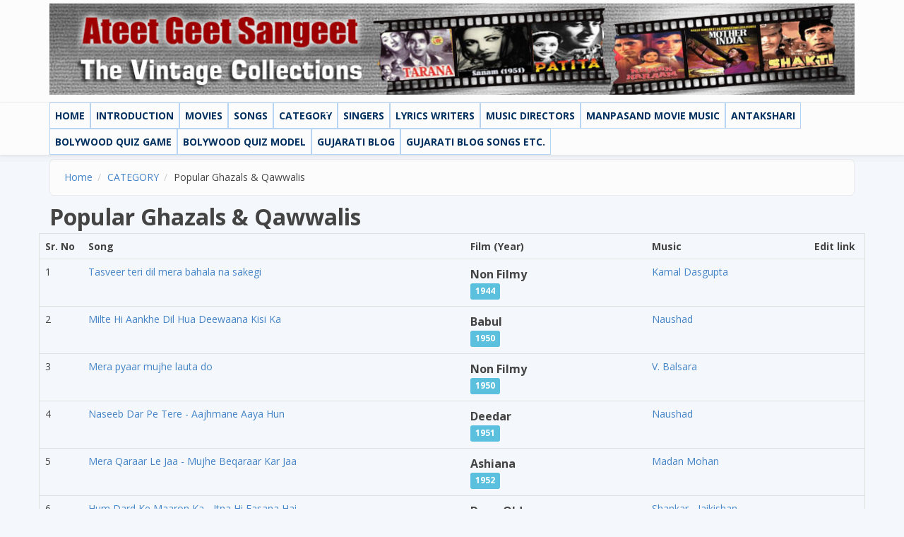

--- FILE ---
content_type: text/html; charset=utf-8
request_url: http://drjanmejaysheth.com/taxonomy/term/1681
body_size: 11746
content:
<!DOCTYPE html>
<html lang="en" dir="ltr">
<head profile="http://www.w3.org/1999/xhtml/vocab">
  <meta http-equiv="Content-Type" content="text/html; charset=utf-8" />
<meta name="MobileOptimized" content="width" />
<meta name="HandheldFriendly" content="true" />
<meta name="viewport" content="width=device-width, initial-scale=1" />
<link rel="shortcut icon" href="http://drjanmejaysheth.com/misc/favicon.ico" type="image/vnd.microsoft.icon" />
<meta name="generator" content="Drupal 7 (https://www.drupal.org)" />
<link rel="canonical" href="http://drjanmejaysheth.com/taxonomy/term/1681" />
<link rel="shortlink" href="http://drjanmejaysheth.com/taxonomy/term/1681" />
  <title>Popular Ghazals & Qawwalis | Ateet Geet Sangeet - The Vintage Collections</title>
  <style type="text/css" media="all">
@import url("http://drjanmejaysheth.com/modules/system/system.base.css?rpnw9i");
@import url("http://drjanmejaysheth.com/modules/system/system.menus.css?rpnw9i");
@import url("http://drjanmejaysheth.com/modules/system/system.messages.css?rpnw9i");
@import url("http://drjanmejaysheth.com/modules/system/system.theme.css?rpnw9i");
</style>
<style type="text/css" media="all">
@import url("http://drjanmejaysheth.com/sites/all/modules/counter/counter.css?rpnw9i");
@import url("http://drjanmejaysheth.com/sites/all/modules/date/date_api/date.css?rpnw9i");
@import url("http://drjanmejaysheth.com/sites/all/modules/date/date_popup/themes/datepicker.1.7.css?rpnw9i");
@import url("http://drjanmejaysheth.com/modules/field/theme/field.css?rpnw9i");
@import url("http://drjanmejaysheth.com/modules/node/node.css?rpnw9i");
@import url("http://drjanmejaysheth.com/modules/user/user.css?rpnw9i");
@import url("http://drjanmejaysheth.com/sites/all/modules/youtube/css/youtube.css?rpnw9i");
@import url("http://drjanmejaysheth.com/sites/all/modules/views/css/views.css?rpnw9i");
</style>
<style type="text/css" media="all">
@import url("http://drjanmejaysheth.com/sites/all/modules/ctools/css/ctools.css?rpnw9i");
@import url("http://drjanmejaysheth.com/sites/all/modules/panels/css/panels.css?rpnw9i");
@import url("http://drjanmejaysheth.com/sites/all/modules/addtoany/addtoany.css?rpnw9i");
@import url("http://drjanmejaysheth.com/sites/all/libraries/superfish/css/superfish.css?rpnw9i");
@import url("http://drjanmejaysheth.com/sites/all/libraries/superfish/style/light-blue.css?rpnw9i");
</style>
<style type="text/css" media="all">
@import url("http://drjanmejaysheth.com/sites/all/themes/bootstrap-business/bootstrap/css/bootstrap.css?rpnw9i");
@import url("http://drjanmejaysheth.com/sites/all/themes/bootstrap-business/css/style.css?rpnw9i");
@import url("http://drjanmejaysheth.com/sites/default/files/color/bootstrap_business-2faedc8b/colors.css?rpnw9i");
@import url("http://drjanmejaysheth.com/sites/all/themes/bootstrap-business/css/local.css?rpnw9i");
</style>

<!--[if (lt IE 9)]>
<link type="text/css" rel="stylesheet" href="http://drjanmejaysheth.com/sites/all/themes/bootstrap-business/css/ie8.css?rpnw9i" media="all" />
<![endif]-->

    
  <!-- HTML5 element support for IE6-8 -->
  <!--[if lt IE 9]>
    <script src="//html5shiv.googlecode.com/svn/trunk/html5.js"></script>
  <![endif]-->
  <script type="text/javascript" src="//ajax.googleapis.com/ajax/libs/jquery/1.7.2/jquery.min.js"></script>
<script type="text/javascript">
<!--//--><![CDATA[//><!--
window.jQuery || document.write("<script src='/sites/all/modules/jquery_update/replace/jquery/1.7/jquery.min.js'>\x3C/script>")
//--><!]]>
</script>
<script type="text/javascript" src="http://drjanmejaysheth.com/misc/jquery-extend-3.4.0.js?v=1.7.2"></script>
<script type="text/javascript" src="http://drjanmejaysheth.com/misc/jquery-html-prefilter-3.5.0-backport.js?v=1.7.2"></script>
<script type="text/javascript" src="http://drjanmejaysheth.com/misc/jquery.once.js?v=1.2"></script>
<script type="text/javascript" src="http://drjanmejaysheth.com/misc/drupal.js?rpnw9i"></script>
<script type="text/javascript" src="http://drjanmejaysheth.com/sites/all/modules/admin_menu/admin_devel/admin_devel.js?rpnw9i"></script>
<script type="text/javascript" src="http://drjanmejaysheth.com/sites/all/modules/bs_shortcodes/includes/js/bootstrap-shortcodes-tooltip.js?rpnw9i"></script>
<script type="text/javascript" src="http://drjanmejaysheth.com/sites/all/modules/bs_shortcodes/includes/js/bootstrap-shortcodes-popover.js?rpnw9i"></script>
<script type="text/javascript">
<!--//--><![CDATA[//><!--
jQuery(document).ready(function($) { 
		$(window).scroll(function() {
			if($(this).scrollTop() != 0) {
				$("#toTop").fadeIn();	
			} else {
				$("#toTop").fadeOut();
			}
		});
		
		$("#toTop").click(function() {
			$("body,html").animate({scrollTop:0},800);
		});	
		
		});
//--><!]]>
</script>
<script type="text/javascript" src="http://drjanmejaysheth.com/sites/all/libraries/superfish/jquery.hoverIntent.minified.js?rpnw9i"></script>
<script type="text/javascript" src="http://drjanmejaysheth.com/sites/all/libraries/superfish/sfsmallscreen.js?rpnw9i"></script>
<script type="text/javascript" src="http://drjanmejaysheth.com/sites/all/libraries/superfish/supposition.js?rpnw9i"></script>
<script type="text/javascript" src="http://drjanmejaysheth.com/sites/all/libraries/superfish/superfish.js?rpnw9i"></script>
<script type="text/javascript" src="http://drjanmejaysheth.com/sites/all/libraries/superfish/supersubs.js?rpnw9i"></script>
<script type="text/javascript" src="http://drjanmejaysheth.com/sites/all/modules/superfish/superfish.js?rpnw9i"></script>
<script type="text/javascript">
<!--//--><![CDATA[//><!--
jQuery.extend(Drupal.settings, {"basePath":"\/","pathPrefix":"","ajaxPageState":{"theme":"bootstrap_business","theme_token":"nfbDWjglaBuJUNPDaFlzeh-iE2SNAk0QHrJINhjz_x0","js":{"\/\/ajax.googleapis.com\/ajax\/libs\/jquery\/1.7.2\/jquery.min.js":1,"0":1,"misc\/jquery-extend-3.4.0.js":1,"misc\/jquery-html-prefilter-3.5.0-backport.js":1,"misc\/jquery.once.js":1,"misc\/drupal.js":1,"sites\/all\/modules\/admin_menu\/admin_devel\/admin_devel.js":1,"sites\/all\/modules\/bs_shortcodes\/includes\/js\/bootstrap-shortcodes-tooltip.js":1,"sites\/all\/modules\/bs_shortcodes\/includes\/js\/bootstrap-shortcodes-popover.js":1,"1":1,"sites\/all\/libraries\/superfish\/jquery.hoverIntent.minified.js":1,"sites\/all\/libraries\/superfish\/sfsmallscreen.js":1,"sites\/all\/libraries\/superfish\/supposition.js":1,"sites\/all\/libraries\/superfish\/superfish.js":1,"sites\/all\/libraries\/superfish\/supersubs.js":1,"sites\/all\/modules\/superfish\/superfish.js":1},"css":{"modules\/system\/system.base.css":1,"modules\/system\/system.menus.css":1,"modules\/system\/system.messages.css":1,"modules\/system\/system.theme.css":1,"sites\/all\/modules\/counter\/counter.css":1,"sites\/all\/modules\/date\/date_api\/date.css":1,"sites\/all\/modules\/date\/date_popup\/themes\/datepicker.1.7.css":1,"modules\/field\/theme\/field.css":1,"modules\/node\/node.css":1,"modules\/user\/user.css":1,"sites\/all\/modules\/youtube\/css\/youtube.css":1,"sites\/all\/modules\/views\/css\/views.css":1,"sites\/all\/modules\/ctools\/css\/ctools.css":1,"sites\/all\/modules\/panels\/css\/panels.css":1,"sites\/all\/modules\/addtoany\/addtoany.css":1,"sites\/all\/libraries\/superfish\/css\/superfish.css":1,"sites\/all\/libraries\/superfish\/style\/light-blue.css":1,"sites\/all\/themes\/bootstrap-business\/bootstrap\/css\/bootstrap.css":1,"sites\/all\/themes\/bootstrap-business\/css\/style.css":1,"sites\/all\/themes\/bootstrap-business\/color\/colors.css":1,"sites\/all\/themes\/bootstrap-business\/css\/local.css":1,"sites\/all\/themes\/bootstrap-business\/css\/ie8.css":1}},"superfish":{"1":{"id":"1","sf":{"animation":{"opacity":"show","height":"show"},"speed":"fast"},"plugins":{"smallscreen":{"mode":"window_width","breakpointUnit":"px","title":"Main menu"},"supposition":true,"supersubs":{"minWidth":"35","maxWidth":"100"}}}}});
//--><!]]>
</script>
</head>
<body class="html not-front not-logged-in no-sidebars page-taxonomy page-taxonomy-term page-taxonomy-term- page-taxonomy-term-1681" >
  <div id="skip-link">
    <a href="#main-content" class="element-invisible element-focusable">Skip to main content</a>
  </div>
    <div id="toTop"><span class="glyphicon glyphicon-chevron-up"></span></div>




<!-- header -->
<header id="header" role="banner" class="clearfix">
    <div class="container">

        <!-- #header-inside -->
        <div id="header-inside" class="clearfix">
            <div class="row">
                <div class="col-md-12">

                                <div id="logo">
                <a href="/" title="Home" rel="home"> <img src="http://drjanmejaysheth.com/sites/default/files/header_0.jpg" alt="Home" /> </a>
                </div>
                
                                
                                
                

                </div>
            </div>
        </div>
        <!-- EOF: #header-inside -->

    </div>
</header>
<!-- EOF: #header --> 

<!-- #main-navigation --> 
<div id="main-navigation" class="clearfix">
    <div class="container">

        <!-- #main-navigation-inside -->
        <div id="main-navigation-inside" class="clearfix">
            <div class="row">
                <div class="col-md-12">
                    <nav role="navigation">
                                                  <div class="region region-navigation">
    <div id="block-superfish-1" class="block block-superfish clearfix">

    
  <div class="content">
    <ul  id="superfish-1" class="menu sf-menu sf-main-menu sf-horizontal sf-style-light-blue sf-total-items-14 sf-parent-items-1 sf-single-items-13"><li id="menu-218-1" class="first odd sf-item-1 sf-depth-1 sf-no-children"><a href="/" title="" class="sf-depth-1">Home</a></li><li id="menu-2483-1" class="middle even sf-item-2 sf-depth-1 sf-no-children"><a href="/content/introduction-0" class="sf-depth-1">Introduction</a></li><li id="menu-501-1" class="middle odd sf-item-3 sf-depth-1 sf-no-children"><a href="/film-list" title="" class="sf-depth-1">Movies</a></li><li id="menu-1952-1" class="middle even sf-item-4 sf-depth-1 sf-no-children"><a href="/content/selected-songs-golden-era-%E2%80%93-manpasand-movie-music" title="Songs" class="sf-depth-1">Songs</a></li><li id="menu-2381-1" class="active-trail middle odd sf-item-5 sf-depth-1 sf-total-children-18 sf-parent-children-0 sf-single-children-18 menuparent"><a class="sf-with-ul" title="" href="#" title="Songs By Category" class="sf-depth-1 menuparent nolink" tabindex="0">CATEGORY</a><ul><li id="menu-4821-1" class="first odd sf-item-1 sf-depth-2 sf-no-children"><a href="/taxonomy/term/1475" title="" class="sf-depth-2">Popular Children &amp; Family Songs (54)</a></li><li id="menu-4822-1" class="middle even sf-item-2 sf-depth-2 sf-no-children"><a href="/taxonomy/term/1678" title="" class="sf-depth-2">Popular Classical &amp; Semi -classical Songs (63)</a></li><li id="menu-4823-1" class="middle odd sf-item-3 sf-depth-2 sf-no-children"><a href="/taxonomy/term/2392" title="" class="sf-depth-2">Popular Club &amp; Party Songs (52)</a></li><li id="menu-4824-1" class="middle even sf-item-4 sf-depth-2 sf-no-children"><a href="/taxonomy/term/2390" title="" class="sf-depth-2">Popular Crazy &amp; Comedy Songs (55)</a></li><li id="menu-4825-1" class="middle odd sf-item-5 sf-depth-2 sf-no-children"><a href="/taxonomy/term/1481" title="" class="sf-depth-2">Popular Devotional Songs (68)</a></li><li id="menu-4826-1" class="middle even sf-item-6 sf-depth-2 sf-no-children"><a href="/taxonomy/term/1479" title="" class="sf-depth-2">Popular Folk &amp; Dance  Songs (61)</a></li><li id="menu-4827-1" class="middle odd sf-item-7 sf-depth-2 sf-no-children"><a href="/taxonomy/term/1793" title="" class="sf-depth-2">Popular Friendship Songs (44)</a></li><li id="menu-4828-1" class="active-trail middle even sf-item-8 sf-depth-2 sf-no-children"><a href="/taxonomy/term/1681" title="" class="sf-depth-2 active">Popular Ghazals &amp; Qawwalis (80)</a></li><li id="menu-4829-1" class="middle odd sf-item-9 sf-depth-2 sf-no-children"><a href="/taxonomy/term/2395" title="" class="sf-depth-2">Popular Haunting &amp; Horror Songs (31)</a></li><li id="menu-4830-1" class="middle even sf-item-10 sf-depth-2 sf-no-children"><a href="/taxonomy/term/1473" title="" class="sf-depth-2">Popular Holi Songs (27)</a></li><li id="menu-4831-1" class="middle odd sf-item-11 sf-depth-2 sf-no-children"><a href="/taxonomy/term/1478" title="" class="sf-depth-2">Popular Marriage Songs (45)</a></li><li id="menu-4832-1" class="middle even sf-item-12 sf-depth-2 sf-no-children"><a href="/taxonomy/term/2389" title="" class="sf-depth-2">Popular Motivating Songs (27)</a></li><li id="menu-4833-1" class="middle odd sf-item-13 sf-depth-2 sf-no-children"><a href="/taxonomy/term/2391" title="" class="sf-depth-2">Popular Mujra Songs (33)</a></li><li id="menu-4834-1" class="middle even sf-item-14 sf-depth-2 sf-no-children"><a href="/taxonomy/term/1480" title="" class="sf-depth-2">Popular Patriotic Songs (39)</a></li><li id="menu-4835-1" class="middle odd sf-item-15 sf-depth-2 sf-no-children"><a href="/taxonomy/term/2403" title="" class="sf-depth-2">Popular Philosophical Songs (43)</a></li><li id="menu-4836-1" class="middle even sf-item-16 sf-depth-2 sf-no-children"><a href="/taxonomy/term/1471" title="" class="sf-depth-2">Popular Rain Songs (63)</a></li><li id="menu-4837-1" class="middle odd sf-item-17 sf-depth-2 sf-no-children"><a href="/taxonomy/term/2394" title="" class="sf-depth-2">Popular Romantic Songs (201)</a></li><li id="menu-4838-1" class="last even sf-item-18 sf-depth-2 sf-no-children"><a href="/taxonomy/term/2393" title="" class="sf-depth-2">Popular Sad (Tragedy) Songs (201)</a></li></ul></li><li id="menu-1302-1" class="middle even sf-item-6 sf-depth-1 sf-no-children"><a href="/singers" title="" class="sf-depth-1">Singers</a></li><li id="menu-2566-1" class="middle odd sf-item-7 sf-depth-1 sf-no-children"><a href="/Lyricist" title="" class="sf-depth-1">Lyrics Writers</a></li><li id="menu-2164-1" class="middle even sf-item-8 sf-depth-1 sf-no-children"><a href="/musicdirectors" title="" class="sf-depth-1">Music Directors</a></li><li id="menu-1678-1" class="middle odd sf-item-9 sf-depth-1 sf-no-children"><a href="/content/manpasand-movie-music" class="sf-depth-1">Manpasand Movie Music</a></li><li id="menu-2741-1" class="middle even sf-item-10 sf-depth-1 sf-no-children"><a href="/content/antakshari" title="Antakshari" class="sf-depth-1">Antakshari</a></li><li id="menu-3525-1" class="middle odd sf-item-11 sf-depth-1 sf-no-children"><a href="/content/bollywood-quiz" class="sf-depth-1">Bolywood Quiz Game</a></li><li id="menu-3526-1" class="middle even sf-item-12 sf-depth-1 sf-no-children"><a href="/content/bollywood-quiz-0" class="sf-depth-1">Bolywood Quiz Model</a></li><li id="menu-3524-1" class="middle odd sf-item-13 sf-depth-1 sf-no-children"><a href="/content/gujarati-blog" title="" class="sf-depth-1">Gujarati Blog</a></li><li id="menu-2572-1" class="last even sf-item-14 sf-depth-1 sf-no-children"><a href="/Gujarati%20Geet" title="" class="sf-depth-1">Gujarati Blog Songs etc. </a></li></ul>  </div>
</div>
  </div>
                                            </nav>
                </div>
            </div>
        </div>
        <!-- EOF: #main-navigation-inside -->

    </div>
</div>
<!-- EOF: #main-navigation -->


<!-- #page -->
<div id="page" class="clearfix">
    
    
    <!-- #main-content -->
    <div id="main-content">
        <div class="container">
        
            <!-- #messages-console -->
                        <!-- EOF: #messages-console -->
            
            <div class="row">

                

                <section class="col-md-12">

                    <!-- #main -->
                    <div id="main" class="clearfix">
                    
                         
                        <!-- #breadcrumb -->
                        <div id="breadcrumb" class="clearfix">
                            <!-- #breadcrumb-inside -->
                            <div id="breadcrumb-inside" class="clearfix">
                            <ol class="breadcrumb"><li><a href="/">Home</a></li><li><a class="sf-with-ul" title="" href="#" title="Songs By Category" class="nolink" tabindex="0">CATEGORY</a></li><li>Popular Ghazals &amp; Qawwalis</li></ol>                            </div>
                            <!-- EOF: #breadcrumb-inside -->
                        </div>
                        <!-- EOF: #breadcrumb -->
                        
                        
                        <!-- EOF:#content-wrapper -->
                        <div id="content-wrapper">

                                                                                    <h1 class="page-title">Popular Ghazals &amp; Qawwalis</h1>
                                                        
                                                  
                            <!-- #tabs -->
                                                            <div class="tabs">
                                                                </div>
                                                        <!-- EOF: #tabs -->

                            <!-- #action links -->
                                                        <!-- EOF: #action links -->

                              <div class="region region-content">
    <div id="block-system-main" class="block block-system clearfix">

    
  <div class="content">
    <div class="bootstrap-twocol-stacked" >
  <div class="row">
    <div class="panel-pane pane-views pane-songs-by-category"  >
  
      
  
  <div class="pane-content">
    <div class="view view-songs-by-category view-id-songs_by_category view-display-id-default view-dom-id-9714689a5b17578197d1cbfcbb15ac51">
        
  
  
      <div class="view-content">
      <table  class="views-table cols-5">
         <thead>
      <tr>
                  <th  class="views-field views-field-counter" scope="col">
            Sr. No          </th>
                  <th  class="views-field views-field-title" scope="col">
            Song          </th>
                  <th  class="views-field views-field-nothing" scope="col">
            Film (Year)          </th>
                  <th  class="views-field views-field-field-music-director" scope="col">
            Music          </th>
                  <th  class="views-field views-field-edit-node" scope="col">
            Edit link          </th>
              </tr>
    </thead>
    <tbody>
          <tr  class="odd views-row-first">
                  <td  class="views-field views-field-counter">
            1          </td>
                  <td  class="views-field views-field-title">
            <a href="/song/tasveer-teri-dil">Tasveer teri dil mera bahala na sakegi</a>          </td>
                  <td  class="views-field views-field-nothing">
            <h6><a href="/film/non-filmy">Non Filmy</a> </h6><h6><span class="label label-info"><span class="date-display-single">1944</span></span></h6>          </td>
                  <td  class="views-field views-field-field-music-director">
            <a href="/taxonomy/term/1902">Kamal Dasgupta</a>          </td>
                  <td  class="views-field views-field-edit-node">
                      </td>
              </tr>
          <tr  class="even">
                  <td  class="views-field views-field-counter">
            2          </td>
                  <td  class="views-field views-field-title">
            <a href="/song/milte-hi-aankhe-dil-hua-deewaana-kisi-ka">Milte Hi Aankhe Dil Hua Deewaana  Kisi Ka </a>          </td>
                  <td  class="views-field views-field-nothing">
            <h6><a href="/film/babul-1950-01-01-000000">Babul</a> </h6><h6><span class="label label-info"><span class="date-display-single">1950</span></span></h6>          </td>
                  <td  class="views-field views-field-field-music-director">
            <a href="/taxonomy/term/9">Naushad</a>          </td>
                  <td  class="views-field views-field-edit-node">
                      </td>
              </tr>
          <tr  class="odd">
                  <td  class="views-field views-field-counter">
            3          </td>
                  <td  class="views-field views-field-title">
            <a href="/song/mera-pyaar-mujhe">Mera pyaar mujhe lauta do</a>          </td>
                  <td  class="views-field views-field-nothing">
            <h6><a href="/film/non-filmy">Non Filmy</a> </h6><h6><span class="label label-info"><span class="date-display-single">1950</span></span></h6>          </td>
                  <td  class="views-field views-field-field-music-director">
            <a href="/taxonomy/term/1904">V. Balsara</a>          </td>
                  <td  class="views-field views-field-edit-node">
                      </td>
              </tr>
          <tr  class="even">
                  <td  class="views-field views-field-counter">
            4          </td>
                  <td  class="views-field views-field-title">
            <a href="/song/naseeb-dar-pe-tere-aajhmane-aaya-hun">Naseeb Dar Pe Tere -  Aajhmane Aaya  Hun   </a>          </td>
                  <td  class="views-field views-field-nothing">
            <h6><a href="/film/deedar-1951-01-01-000000">Deedar</a> </h6><h6><span class="label label-info"><span class="date-display-single">1951</span></span></h6>          </td>
                  <td  class="views-field views-field-field-music-director">
            <a href="/taxonomy/term/9">Naushad</a>          </td>
                  <td  class="views-field views-field-edit-node">
                      </td>
              </tr>
          <tr  class="odd">
                  <td  class="views-field views-field-counter">
            5          </td>
                  <td  class="views-field views-field-title">
            <a href="/song/mera-qaraar-le-jaa-mujhe-beqaraar-kar-jaa">Mera Qaraar Le Jaa - Mujhe Beqaraar Kar Jaa</a>          </td>
                  <td  class="views-field views-field-nothing">
            <h6><a href="/film/ashiana-1952-01-01-000000">Ashiana</a> </h6><h6><span class="label label-info"><span class="date-display-single">1952</span></span></h6>          </td>
                  <td  class="views-field views-field-field-music-director">
            <a href="/taxonomy/term/11">Madan Mohan</a>          </td>
                  <td  class="views-field views-field-edit-node">
                      </td>
              </tr>
          <tr  class="even">
                  <td  class="views-field views-field-counter">
            6          </td>
                  <td  class="views-field views-field-title">
            <a href="/song/hum-dard-ke-maaron-ka-itna-hi-fasana-hai">Hum Dard Ke Maaron Ka  - Itna Hi Fasana Hai</a>          </td>
                  <td  class="views-field views-field-nothing">
            <h6><a href="/film/daag-1952-01-01-000000">Daag Old</a> </h6><h6><span class="label label-info"><span class="date-display-single">1952</span></span></h6>          </td>
                  <td  class="views-field views-field-field-music-director">
            <a href="/taxonomy/term/13">Shankar - Jaikishan</a>          </td>
                  <td  class="views-field views-field-edit-node">
                      </td>
              </tr>
          <tr  class="odd">
                  <td  class="views-field views-field-counter">
            7          </td>
                  <td  class="views-field views-field-title">
            <a href="/song/tum-ko-fursat-ho-2">Tum ko fursat ho ( 2 )  meri jaan to idhar dekh to lo</a>          </td>
                  <td  class="views-field views-field-nothing">
            <h6><a href="/film/bewafa-1952-01-01-000000">Bewafa</a> </h6><h6><span class="label label-info"><span class="date-display-single">1952</span></span></h6>          </td>
                  <td  class="views-field views-field-field-music-director">
            <a href="/taxonomy/term/536">A.R. Qureshi</a>          </td>
                  <td  class="views-field views-field-edit-node">
                      </td>
              </tr>
          <tr  class="even">
                  <td  class="views-field views-field-counter">
            8          </td>
                  <td  class="views-field views-field-title">
            <a href="/song/dil-mat-wala-laakh-sambhala-%E2%80%93-phir-bhi-kisi-par-aa-hi-gaya">Dil Mat Wala Laakh Sambhala – Phir Bhi Kisi Par Aa Hi Gaya</a>          </td>
                  <td  class="views-field views-field-nothing">
            <h6><a href="/film/bewafa-1952-01-01-000000">Bewafa</a> </h6><h6><span class="label label-info"><span class="date-display-single">1952</span></span></h6>          </td>
                  <td  class="views-field views-field-field-music-director">
            <a href="/taxonomy/term/536">A.R. Qureshi</a>          </td>
                  <td  class="views-field views-field-edit-node">
                      </td>
              </tr>
          <tr  class="odd">
                  <td  class="views-field views-field-counter">
            9          </td>
                  <td  class="views-field views-field-title">
            <a href="/song/mohabbat-hi-na-jo-samjhe-woh-jhalim-pyar-kya-jaane">Mohabbat Hi Na Jo Samjhe  Woh Jhalim Pyar Kya  Jaane</a>          </td>
                  <td  class="views-field views-field-nothing">
            <h6><a href="/film/parchhain-1952-01-01-000000">Parchhain</a> </h6><h6><span class="label label-info"><span class="date-display-single">1952</span></span></h6>          </td>
                  <td  class="views-field views-field-field-music-director">
            <a href="/taxonomy/term/548">C. Ramchandra</a>          </td>
                  <td  class="views-field views-field-edit-node">
                      </td>
              </tr>
          <tr  class="even">
                  <td  class="views-field views-field-counter">
            10          </td>
                  <td  class="views-field views-field-title">
            <a href="/song/jo-khushi-se-chot-khaaye-woh-jigar-kahan-se-laaun">Jo Khushi Se Chot Khaaye  Woh Jigar Kahan Se Laaun</a>          </td>
                  <td  class="views-field views-field-nothing">
            <h6><a href="/film/dil-e-nadaan-1953-01-01-000000">Dil-E-Nadaan</a> </h6><h6><span class="label label-info"><span class="date-display-single">1953</span></span></h6>          </td>
                  <td  class="views-field views-field-field-music-director">
            <a href="/taxonomy/term/232">Gulam Mohammed</a>          </td>
                  <td  class="views-field views-field-edit-node">
                      </td>
              </tr>
          <tr  class="odd">
                  <td  class="views-field views-field-counter">
            11          </td>
                  <td  class="views-field views-field-title">
            <a href="/song/bharam-teri-wafaon-ka-mita-dete-kya-hota">Bharam Teri Wafaon Ka Mita Dete To Kya Hota</a>          </td>
                  <td  class="views-field views-field-nothing">
            <h6><a href="/film/arman-1953-01-01-000000">Arman</a> </h6><h6><span class="label label-info"><span class="date-display-single">1953</span></span></h6>          </td>
                  <td  class="views-field views-field-field-music-director">
            <a href="/taxonomy/term/8">Sachin Dev Burman</a>          </td>
                  <td  class="views-field views-field-edit-node">
                      </td>
              </tr>
          <tr  class="even">
                  <td  class="views-field views-field-counter">
            12          </td>
                  <td  class="views-field views-field-title">
            <a href="/song/mahalon-me-rehnewale">Mahalon Me Rehnewale Hume tere dar se kya</a>          </td>
                  <td  class="views-field views-field-nothing">
            <h6><a href="/film/shabab-1954-01-01-000000">Shabab</a> </h6><h6><span class="label label-info"><span class="date-display-single">1954</span></span></h6>          </td>
                  <td  class="views-field views-field-field-music-director">
            <a href="/taxonomy/term/9">Naushad</a>          </td>
                  <td  class="views-field views-field-edit-node">
                      </td>
              </tr>
          <tr  class="odd">
                  <td  class="views-field views-field-counter">
            13          </td>
                  <td  class="views-field views-field-title">
            <a href="/song/dil-e-naadan-tujhe-hua-kya-hai-aakhir-dard-ki-dawa-kya-hai">Dil-E-Naadan Tujhe Hua Kya Hai - Aakhir Is Dard Ki Dawa kya hai </a>          </td>
                  <td  class="views-field views-field-nothing">
            <h6><a href="/film/mirza-ghalib-1954-01-01-000000">Mirza Ghalib</a> </h6><h6><span class="label label-info"><span class="date-display-single">1954</span></span></h6>          </td>
                  <td  class="views-field views-field-field-music-director">
            <a href="/taxonomy/term/232">Gulam Mohammed</a>          </td>
                  <td  class="views-field views-field-edit-node">
                      </td>
              </tr>
          <tr  class="even">
                  <td  class="views-field views-field-counter">
            14          </td>
                  <td  class="views-field views-field-title">
            <a href="/song/nuktacheen-hai-gam-e">Nuktacheen  Hai  Gam-E-Dil – Us Ko Sunaye Naa Bane</a>          </td>
                  <td  class="views-field views-field-nothing">
            <h6><a href="/film/mirza-ghalib-1954-01-01-000000">Mirza Ghalib</a> </h6><h6><span class="label label-info"><span class="date-display-single">1954</span></span></h6>          </td>
                  <td  class="views-field views-field-field-music-director">
            <a href="/taxonomy/term/232">Gulam Mohammed</a>          </td>
                  <td  class="views-field views-field-edit-node">
                      </td>
              </tr>
          <tr  class="odd">
                  <td  class="views-field views-field-counter">
            15          </td>
                  <td  class="views-field views-field-title">
            <a href="/song/hai-bas-ki-har-ek-unke-ishaare-me">Hai bas ki har ek unke ishaare me </a>          </td>
                  <td  class="views-field views-field-nothing">
            <h6><a href="/film/mirza-ghalib-1954-01-01-000000">Mirza Ghalib</a> </h6><h6><span class="label label-info"><span class="date-display-single">1954</span></span></h6>          </td>
                  <td  class="views-field views-field-field-music-director">
            <a href="/taxonomy/term/232">Gulam Mohammed</a>          </td>
                  <td  class="views-field views-field-edit-node">
                      </td>
              </tr>
          <tr  class="even">
                  <td  class="views-field views-field-counter">
            16          </td>
                  <td  class="views-field views-field-title">
            <a href="/song/marna-bhi-mohabbat-mein-kisi-kaam-na-aaya">Marna Bhi Mohabbat Mein Kisi Kaam Na Aaya </a>          </td>
                  <td  class="views-field views-field-nothing">
            <h6><a href="/film/azaad-1955-01-01-000000">Azaad</a> </h6><h6><span class="label label-info"><span class="date-display-single">1955</span></span></h6>          </td>
                  <td  class="views-field views-field-field-music-director">
            <a href="/taxonomy/term/548">C. Ramchandra</a>          </td>
                  <td  class="views-field views-field-edit-node">
                      </td>
              </tr>
          <tr  class="odd">
                  <td  class="views-field views-field-counter">
            17          </td>
                  <td  class="views-field views-field-title">
            <a href="/song/meri-duniya-loot-rahi-thi-aur-mai-khamosh-tha">Meri duniya loot rahi thi aur mai khamosh tha </a>          </td>
                  <td  class="views-field views-field-nothing">
            <h6><a href="/film/mr-mrs-55-1955-01-01-000000">Mr.&amp; Mrs. 55</a> </h6><h6><span class="label label-info"><span class="date-display-single">1955</span></span></h6>          </td>
                  <td  class="views-field views-field-field-music-director">
            <a href="/taxonomy/term/40">O. P. Nayyar</a>          </td>
                  <td  class="views-field views-field-edit-node">
                      </td>
              </tr>
          <tr  class="even">
                  <td  class="views-field views-field-counter">
            18          </td>
                  <td  class="views-field views-field-title">
            <a href="/song/hum-se-aaya-na-gaya-tum-se-bulaya-na-gaya">Hum Se Aaya Na Gaya -  Tum Se Bulaya Na Gaya</a>          </td>
                  <td  class="views-field views-field-nothing">
            <h6><a href="/film/dekh-kabira-roya-1957-01-01-000000">Dekh Kabira Roya</a> </h6><h6><span class="label label-info"><span class="date-display-single">1957</span></span></h6>          </td>
                  <td  class="views-field views-field-field-music-director">
            <a href="/taxonomy/term/11">Madan Mohan</a>          </td>
                  <td  class="views-field views-field-edit-node">
                      </td>
              </tr>
          <tr  class="odd">
                  <td  class="views-field views-field-counter">
            19          </td>
                  <td  class="views-field views-field-title">
            <a href="/song/tang-aa-chuke-hai-kashmakash-e-zindagi-se-hum">Tang Aa Chuke Hai Kashmakash-E-Zindagi Se Hum </a>          </td>
                  <td  class="views-field views-field-nothing">
            <h6><a href="/film/pyaasa-1957-01-01-000000">Pyaasa</a> </h6><h6><span class="label label-info"><span class="date-display-single">1957</span></span></h6>          </td>
                  <td  class="views-field views-field-field-music-director">
            <a href="/taxonomy/term/8">Sachin Dev Burman</a>          </td>
                  <td  class="views-field views-field-edit-node">
                      </td>
              </tr>
          <tr  class="even">
                  <td  class="views-field views-field-counter">
            20          </td>
                  <td  class="views-field views-field-title">
            <a href="/song/pyar-par-bas-nahin-hai-mera-lekin-phir-bhi-tu-bata">Pyar Par Bas To Nahin Hai  Mera - Lekin Phir Bhi Tu Bata </a>          </td>
                  <td  class="views-field views-field-nothing">
            <h6><a href="/film/sone-ki-chidiyan-1958-01-01-000000">Sone Ki Chidiyan</a> </h6><h6><span class="label label-info"><span class="date-display-single">1958</span></span></h6>          </td>
                  <td  class="views-field views-field-field-music-director">
            <a href="/taxonomy/term/40">O. P. Nayyar</a>          </td>
                  <td  class="views-field views-field-edit-node">
                      </td>
              </tr>
          <tr  class="odd">
                  <td  class="views-field views-field-counter">
            21          </td>
                  <td  class="views-field views-field-title">
            <a href="/song/jaana-tha-hum-se-door-bahane-bana-liye">Jaana Tha Hum Se Door Bahane Bana Liye</a>          </td>
                  <td  class="views-field views-field-nothing">
            <h6><a href="/film/adalat-1958-01-01-000000">Adalat.</a> </h6><h6><span class="label label-info"><span class="date-display-single">1958</span></span></h6>          </td>
                  <td  class="views-field views-field-field-music-director">
            <a href="/taxonomy/term/11">Madan Mohan</a>          </td>
                  <td  class="views-field views-field-edit-node">
                      </td>
              </tr>
          <tr  class="even">
                  <td  class="views-field views-field-counter">
            22          </td>
                  <td  class="views-field views-field-title">
            <a href="/song/un-ko-ye-shikayat-hai-ke-hum-kuchh-nahi-kehte">Un Ko Ye Shikayat Hai Ke Hum Kuchh Nahi Kehte</a>          </td>
                  <td  class="views-field views-field-nothing">
            <h6><a href="/film/adalat-1958-01-01-000000">Adalat.</a> </h6><h6><span class="label label-info"><span class="date-display-single">1958</span></span></h6>          </td>
                  <td  class="views-field views-field-field-music-director">
            <a href="/taxonomy/term/11">Madan Mohan</a>          </td>
                  <td  class="views-field views-field-edit-node">
                      </td>
              </tr>
          <tr  class="odd">
                  <td  class="views-field views-field-counter">
            23          </td>
                  <td  class="views-field views-field-title">
            <a href="/song/hame-lut-liyaa">hame to lut liyaa milake husna vaalo ne</a>          </td>
                  <td  class="views-field views-field-nothing">
            <h6><a href="/film/al-hilal-1958-01-01">Al Hilal</a> </h6><h6><span class="label label-info"><span class="date-display-single">1958</span></span></h6>          </td>
                  <td  class="views-field views-field-field-music-director">
            <a href="/taxonomy/term/529">Bulo C . Rani</a>          </td>
                  <td  class="views-field views-field-edit-node">
                      </td>
              </tr>
          <tr  class="even">
                  <td  class="views-field views-field-counter">
            24          </td>
                  <td  class="views-field views-field-title">
            <a href="/song/ye-dil-ki-lagi-kam-kya-hogi-ye-ishq-bhala-kam-kya-hoga">Jab raat hai aisi matvali to subah ka aalam kya hoga</a>          </td>
                  <td  class="views-field views-field-nothing">
            <h6><a href="/film/mughal%E2%80%93e%E2%80%93azam-1960-01-01-000000">Mughal–E–Azam</a> </h6><h6><span class="label label-info"><span class="date-display-single">1960</span></span></h6>          </td>
                  <td  class="views-field views-field-field-music-director">
            <a href="/taxonomy/term/9">Naushad</a>          </td>
                  <td  class="views-field views-field-edit-node">
                      </td>
              </tr>
          <tr  class="odd">
                  <td  class="views-field views-field-counter">
            25          </td>
                  <td  class="views-field views-field-title">
            <a href="/song/teri-mehfil-mein-kismat-aazmakar-hum-bhi-dekhenge">Teri Mehfil Mein Kismat Aazmakar Hum Bhi Dekhenge</a>          </td>
                  <td  class="views-field views-field-nothing">
            <h6><a href="/film/mughal%E2%80%93e%E2%80%93azam-1960-01-01-000000">Mughal–E–Azam</a> </h6><h6><span class="label label-info"><span class="date-display-single">1960</span></span></h6>          </td>
                  <td  class="views-field views-field-field-music-director">
            <a href="/taxonomy/term/9">Naushad</a>          </td>
                  <td  class="views-field views-field-edit-node">
                      </td>
              </tr>
          <tr  class="even">
                  <td  class="views-field views-field-counter">
            26          </td>
                  <td  class="views-field views-field-title">
            <a href="/song/naa-carwaan-ki-talash-hai-naa-humsafar-ki-talash-hai">Naa To Carwaan Ki Talash Hai - Naa To Humsafar Ki talash hai</a>          </td>
                  <td  class="views-field views-field-nothing">
            <h6><a href="/film/barsaat-ki-raat-1960-01-01-000000">Barsaat Ki Raat</a> </h6><h6><span class="label label-info"><span class="date-display-single">1960</span></span></h6>          </td>
                  <td  class="views-field views-field-field-music-director">
            <a href="/taxonomy/term/10">Roshan</a>          </td>
                  <td  class="views-field views-field-edit-node">
                      </td>
              </tr>
          <tr  class="odd">
                  <td  class="views-field views-field-counter">
            27          </td>
                  <td  class="views-field views-field-title">
            <a href="/song/naa-kisi-ki-aankh-ka-noor-hun-2-naa-kisi-ke-dil-ka-dil-ka-qaraar-hun">Naa Kisi Ki Aankh Ka Noor Hun ( 2 ) Naa Kisi Ke Dil Ka dil ka  qaraar hun</a>          </td>
                  <td  class="views-field views-field-nothing">
            <h6><a href="/film/lal-qilla-1960-01-01-000000">Lal Qilla</a> </h6><h6><span class="label label-info"><span class="date-display-single">1960</span></span></h6>          </td>
                  <td  class="views-field views-field-field-music-director">
            <a href="/taxonomy/term/813">S. N. Tripathi</a>          </td>
                  <td  class="views-field views-field-edit-node">
                      </td>
              </tr>
          <tr  class="even">
                  <td  class="views-field views-field-counter">
            28          </td>
                  <td  class="views-field views-field-title">
            <a href="/song/aansoo-samajh-ke-kyun-mujhe-aankh-se-tumne-gira-diya">Aansoo Samajh Ke Kyun Mujhe - Aankh Se Tumne Gira diya </a>          </td>
                  <td  class="views-field views-field-nothing">
            <h6><a href="/film/chhaya-1961-01-01-000000">Chhaya</a> </h6><h6><span class="label label-info"><span class="date-display-single">1961</span></span></h6>          </td>
                  <td  class="views-field views-field-field-music-director">
            <a href="/taxonomy/term/17">Salil Chowdhury</a>          </td>
                  <td  class="views-field views-field-edit-node">
                      </td>
              </tr>
          <tr  class="odd">
                  <td  class="views-field views-field-counter">
            29          </td>
                  <td  class="views-field views-field-title">
            <a href="/song/aap-ki-najharon-ne-samjha-pyar-ke-kaabil-mujhe">Aap Ki Najharon Ne Samjha  - Pyar Ke Kaabil Mujhe</a>          </td>
                  <td  class="views-field views-field-nothing">
            <h6><a href="/film/anpadh-1962-01-01-000000">Anpadh</a> </h6><h6><span class="label label-info"><span class="date-display-single">1962</span></span></h6>          </td>
                  <td  class="views-field views-field-field-music-director">
            <a href="/taxonomy/term/11">Madan Mohan</a>          </td>
                  <td  class="views-field views-field-edit-node">
                      </td>
              </tr>
          <tr  class="even">
                  <td  class="views-field views-field-counter">
            30          </td>
                  <td  class="views-field views-field-title">
            <a href="/song/hai-isi-mein-pyar-ki-aabroo-woh-jafa-kare-mai-wafa-karun">Hai isi mein pyar ki aabroo -  woh jafa kare mai wafa  karun </a>          </td>
                  <td  class="views-field views-field-nothing">
            <h6><a href="/film/anpadh-1962-01-01-000000">Anpadh</a> </h6><h6><span class="label label-info"><span class="date-display-single">1962</span></span></h6>          </td>
                  <td  class="views-field views-field-field-music-director">
            <a href="/taxonomy/term/11">Madan Mohan</a>          </td>
                  <td  class="views-field views-field-edit-node">
                      </td>
              </tr>
          <tr  class="odd">
                  <td  class="views-field views-field-counter">
            31          </td>
                  <td  class="views-field views-field-title">
            <a href="/song/salam-e-hasrat-kubul-kar-lo-meri-mohabbat-kubul-kar-lo">Salam-e-hasrat kubul kar lo, meri mohabbat kubul kar lo</a>          </td>
                  <td  class="views-field views-field-nothing">
            <h6><a href="/film/babar-1962-01-01-000000">Babar</a> </h6><h6><span class="label label-info"><span class="date-display-single">1962</span></span></h6>          </td>
                  <td  class="views-field views-field-field-music-director">
            <a href="/taxonomy/term/10">Roshan</a>          </td>
                  <td  class="views-field views-field-edit-node">
                      </td>
              </tr>
          <tr  class="even">
                  <td  class="views-field views-field-counter">
            32          </td>
                  <td  class="views-field views-field-title">
            <a href="/song/ye-masjid-hai-wo-butkhaana-chaahe-ye-maano-chaahe-wo"> Ye masjid hai wo butkhaana, chaahe ye maano chaahe wo </a>          </td>
                  <td  class="views-field views-field-nothing">
            <h6><a href="/film/dharmputra-1962-01-01-000000">Dharmputra</a> </h6><h6><span class="label label-info"><span class="date-display-single">1962</span></span></h6>          </td>
                  <td  class="views-field views-field-field-music-director">
            <a href="/taxonomy/term/1080">N. Dutta</a>          </td>
                  <td  class="views-field views-field-edit-node">
                      </td>
              </tr>
          <tr  class="odd">
                  <td  class="views-field views-field-counter">
            33          </td>
                  <td  class="views-field views-field-title">
            <a href="/song/chandi-ka-badan-sone">Chandi Ka badan Sone ki Nazar</a>          </td>
                  <td  class="views-field views-field-nothing">
            <h6><a href="/film/taj-mahal-1963-01-01-000000">Taj  Mahal</a> </h6><h6><span class="label label-info"><span class="date-display-single">1963</span></span></h6>          </td>
                  <td  class="views-field views-field-field-music-director">
            <a href="/taxonomy/term/10">Roshan</a>          </td>
                  <td  class="views-field views-field-edit-node">
                      </td>
              </tr>
          <tr  class="even">
                  <td  class="views-field views-field-counter">
            34          </td>
                  <td  class="views-field views-field-title">
            <a href="/song/rang-aur-noor-ki-baarat-kise-pesh-karun">Rang Aur Noor Ki Baarat Kise Pesh Karun ?</a>          </td>
                  <td  class="views-field views-field-nothing">
            <h6><a href="/film/gazal-1964-01-01-000000">Gazal</a> </h6><h6><span class="label label-info"><span class="date-display-single">1964</span></span></h6>          </td>
                  <td  class="views-field views-field-field-music-director">
            <a href="/taxonomy/term/11">Madan Mohan</a>          </td>
                  <td  class="views-field views-field-edit-node">
                      </td>
              </tr>
          <tr  class="odd">
                  <td  class="views-field views-field-counter">
            35          </td>
                  <td  class="views-field views-field-title">
            <a href="/song/phir-wohi-shaam-wohi-gam-wohi-tanhai-hai">Phir Wohi   Shaam   Wohi Gam   Wohi Tanhai  Hai</a>          </td>
                  <td  class="views-field views-field-nothing">
            <h6><a href="/film/jahan-ara-1964-01-01-000000">Jahan Ara</a> </h6><h6><span class="label label-info"><span class="date-display-single">1964</span></span></h6>          </td>
                  <td  class="views-field views-field-field-music-director">
            <a href="/taxonomy/term/11">Madan Mohan</a>          </td>
                  <td  class="views-field views-field-edit-node">
                      </td>
              </tr>
          <tr  class="even">
                  <td  class="views-field views-field-counter">
            36          </td>
                  <td  class="views-field views-field-title">
            <a href="/song/teri-aankh-ke-aansoo-pee-jaaun-%E2%80%93-aisi-meri-taqdeer-kahan">Teri Aankh Ke Aansoo Pee Jaaun – Aisi Meri Taqdeer kahan</a>          </td>
                  <td  class="views-field views-field-nothing">
            <h6><a href="/film/jahan-ara-1964-01-01-000000">Jahan Ara</a> </h6><h6><span class="label label-info"><span class="date-display-single">1964</span></span></h6>          </td>
                  <td  class="views-field views-field-field-music-director">
            <a href="/taxonomy/term/11">Madan Mohan</a>          </td>
                  <td  class="views-field views-field-edit-node">
                      </td>
              </tr>
          <tr  class="odd">
                  <td  class="views-field views-field-counter">
            37          </td>
                  <td  class="views-field views-field-title">
            <a href="/song/bhari-duniya-me-aakhir-dil-ko-samjhane-kahan-jaaye">Bhari Duniya Me Aakhir - Dil Ko Samjhane Kahan Jaaye </a>          </td>
                  <td  class="views-field views-field-nothing">
            <h6><a href="/film/do-badan-1966-01-01-000000">Do  Badan</a> </h6><h6><span class="label label-info"><span class="date-display-single">1966</span></span></h6>          </td>
                  <td  class="views-field views-field-field-music-director">
            <a href="/taxonomy/term/28">Ravi</a>          </td>
                  <td  class="views-field views-field-edit-node">
                      </td>
              </tr>
          <tr  class="even">
                  <td  class="views-field views-field-counter">
            38          </td>
                  <td  class="views-field views-field-title">
            <a href="/song/dil-e-betaab-ko-sine-se-lagana-hoga-%E2%80%93-aaj-parda-hai-kal-saamne-aana-hoga">dil-e-betaab ko sine se lagana hoga – aaj parda hai to  kal saamne aana hoga</a>          </td>
                  <td  class="views-field views-field-nothing">
            <h6><a href="/film/palki-1967-01-01-000000">Palki</a> </h6><h6><span class="label label-info"><span class="date-display-single">1967</span></span></h6>          </td>
                  <td  class="views-field views-field-field-music-director">
            <a href="/taxonomy/term/9">Naushad</a>          </td>
                  <td  class="views-field views-field-edit-node">
                      </td>
              </tr>
          <tr  class="odd">
                  <td  class="views-field views-field-counter">
            39          </td>
                  <td  class="views-field views-field-title">
            <a href="/song/tumhari-zulf-ke-saye">Tumhari Zulf Ke Saye Me Shaam Kar Lunga </a>          </td>
                  <td  class="views-field views-field-nothing">
            <h6><a href="/film/naunihal-1967-01-01-000000">Naunihal</a> </h6><h6><span class="label label-info"><span class="date-display-single">1967</span></span></h6>          </td>
                  <td  class="views-field views-field-field-music-director">
            <a href="/taxonomy/term/11">Madan Mohan</a>          </td>
                  <td  class="views-field views-field-edit-node">
                      </td>
              </tr>
          <tr  class="even">
                  <td  class="views-field views-field-counter">
            40          </td>
                  <td  class="views-field views-field-title">
            <a href="/song/parde-me-rehne-do-parda-naa-uthaao">Parde Me Rehne Do Parda Naa Uthaao </a>          </td>
                  <td  class="views-field views-field-nothing">
            <h6><a href="/film/shikar-1968-01-01-000000">Shikar</a> </h6><h6><span class="label label-info"><span class="date-display-single">1968</span></span></h6>          </td>
                  <td  class="views-field views-field-field-music-director">
            <a href="/taxonomy/term/13">Shankar - Jaikishan</a>          </td>
                  <td  class="views-field views-field-edit-node">
                      </td>
              </tr>
          <tr  class="odd">
                  <td  class="views-field views-field-counter">
            41          </td>
                  <td  class="views-field views-field-title">
            <a href="/song/milti-hai-zindagi-me-mohabbat-kabhi-kabhi">Milti Hai Zindagi Me Mohabbat Kabhi Kabhi </a>          </td>
                  <td  class="views-field views-field-nothing">
            <h6><a href="/film/ankhen-1968-01-01-000000">Ankhen</a> </h6><h6><span class="label label-info"><span class="date-display-single">1968</span></span></h6>          </td>
                  <td  class="views-field views-field-field-music-director">
            <a href="/taxonomy/term/28">Ravi</a>          </td>
                  <td  class="views-field views-field-edit-node">
                      </td>
              </tr>
          <tr  class="even">
                  <td  class="views-field views-field-counter">
            42          </td>
                  <td  class="views-field views-field-title">
            <a href="/song/allah-yeh-ada-kaisi-hai-haseenon-mein">Allah yeh ada kaisi hai in haseenon mein     </a>          </td>
                  <td  class="views-field views-field-nothing">
            <h6><a href="/film/mere-hamdam-mere-dost-1968-01-01-000000">Mere Hamdam Mere Dost</a> </h6><h6><span class="label label-info"><span class="date-display-single">1968</span></span></h6>          </td>
                  <td  class="views-field views-field-field-music-director">
            <a href="/taxonomy/term/35">Laxmikant - Pyarelal</a>          </td>
                  <td  class="views-field views-field-edit-node">
                      </td>
              </tr>
          <tr  class="odd">
                  <td  class="views-field views-field-counter">
            43          </td>
                  <td  class="views-field views-field-title">
            <a href="/song/jalim-meri-sharab-me">Jalim meri sharab me ye kya mila diya</a>          </td>
                  <td  class="views-field views-field-nothing">
            <h6><a href="/film/reshma-aur-shera-1971-01-01-000000">Reshma Aur Shera</a> </h6><h6><span class="label label-info"><span class="date-display-single">1971</span></span></h6>          </td>
                  <td  class="views-field views-field-field-music-director">
            <a href="/taxonomy/term/34">Jaidev</a>          </td>
                  <td  class="views-field views-field-edit-node">
                      </td>
              </tr>
          <tr  class="even">
                  <td  class="views-field views-field-counter">
            44          </td>
                  <td  class="views-field views-field-title">
            <a href="/song/mai-intezar-karun-ye-dil-nissar-karun-mai-tujh-se-pyar-karun">Vaada Tera Vaada (2) Vade pe tera Mara Gaya</a>          </td>
                  <td  class="views-field views-field-nothing">
            <h6><a href="/film/dushman-1971-01-01-000000">Dushman</a> </h6><h6><span class="label label-info"><span class="date-display-single">1971</span></span></h6>          </td>
                  <td  class="views-field views-field-field-music-director">
            <a href="/taxonomy/term/35">Laxmikant - Pyarelal</a>          </td>
                  <td  class="views-field views-field-edit-node">
                      </td>
              </tr>
          <tr  class="odd">
                  <td  class="views-field views-field-counter">
            45          </td>
                  <td  class="views-field views-field-title">
            <a href="/song/mausam-hai-aashiqaana-aye-dil-kahin-se-unko-aise">Mausam Hai Aashiqaana  - Aye Dil Kahin Se Unko Aise </a>          </td>
                  <td  class="views-field views-field-nothing">
            <h6><a href="/film/pakeezah-1972-01-01-000000">Pakeezah</a> </h6><h6><span class="label label-info"><span class="date-display-single">1972</span></span></h6>          </td>
                  <td  class="views-field views-field-field-music-director">
            <a href="/taxonomy/term/232">Gulam Mohammed</a>          </td>
                  <td  class="views-field views-field-edit-node">
                      </td>
              </tr>
          <tr  class="even">
                  <td  class="views-field views-field-counter">
            46          </td>
                  <td  class="views-field views-field-title">
            <a href="/song/haan-ye-maana-meri-jaan-mohabbat-saza-hai">Haan Ye Maana Meri Jaan Mohabbat Saza Hai </a>          </td>
                  <td  class="views-field views-field-nothing">
            <h6><a href="/film/hanste-zakhm-1973-01-01-000000">Hanste Zakhm</a> </h6><h6><span class="label label-info"><span class="date-display-single">1973</span></span></h6>          </td>
                  <td  class="views-field views-field-field-music-director">
            <a href="/taxonomy/term/11">Madan Mohan</a>          </td>
                  <td  class="views-field views-field-edit-node">
                      </td>
              </tr>
          <tr  class="odd">
                  <td  class="views-field views-field-counter">
            47          </td>
                  <td  class="views-field views-field-title">
            <a href="/song/rashme-ulfat-nibhaye-nibhaye-kaise-har-taraf-aag">Rashme Ulfat Nibhaye To Nibhaye Kaise , Har Taraf Aag </a>          </td>
                  <td  class="views-field views-field-nothing">
            <h6><a href="/film/dil-ki-rahen-1973-01">Dil ki Rahen</a> </h6><h6><span class="label label-info"><span class="date-display-single">1973</span></span></h6>          </td>
                  <td  class="views-field views-field-field-music-director">
            <a href="/taxonomy/term/11">Madan Mohan</a>          </td>
                  <td  class="views-field views-field-edit-node">
                      </td>
              </tr>
          <tr  class="even">
                  <td  class="views-field views-field-counter">
            48          </td>
                  <td  class="views-field views-field-title">
            <a href="/song/dama-dam-mast">Dama Dam Mast Qalandar</a>          </td>
                  <td  class="views-field views-field-nothing">
            <h6><a href="/film/non-filmy">Non Filmy</a> </h6><h6><span class="label label-info"><span class="date-display-single">1974</span></span></h6>          </td>
                  <td  class="views-field views-field-field-music-director">
            <a href="/taxonomy/term/1865">Mohammad Arshad</a>          </td>
                  <td  class="views-field views-field-edit-node">
                      </td>
              </tr>
          <tr  class="odd">
                  <td  class="views-field views-field-counter">
            49          </td>
                  <td  class="views-field views-field-title">
            <a href="/song/yaara-o-yaara-ishq">Yaara o yaara ishq ne maara mai benaam ho gaya</a>          </td>
                  <td  class="views-field views-field-nothing">
            <h6><a href="/film/benaam-1974-01-01">Benaam</a> </h6><h6><span class="label label-info"><span class="date-display-single">1974</span></span></h6>          </td>
                  <td  class="views-field views-field-field-music-director">
            <a href="/taxonomy/term/1045">R. D. Burman</a>          </td>
                  <td  class="views-field views-field-edit-node">
                      </td>
              </tr>
          <tr  class="even">
                  <td  class="views-field views-field-counter">
            50          </td>
                  <td  class="views-field views-field-title">
            <a href="/song/barbaad-e-mohabbat-ki-dua-saath-liye-jaa">Barbaad-E-Mohabbat Ki  Dua  Saath Liye Jaa   </a>          </td>
                  <td  class="views-field views-field-nothing">
            <h6><a href="/film/laila-majnu-1976-01-01-000000">Laila Majnu</a> </h6><h6><span class="label label-info"><span class="date-display-single">1976</span></span></h6>          </td>
                  <td  class="views-field views-field-field-music-director">
            <a href="/taxonomy/term/11">Madan Mohan</a>          </td>
                  <td  class="views-field views-field-edit-node">
                      </td>
              </tr>
          <tr  class="odd">
                  <td  class="views-field views-field-counter">
            51          </td>
                  <td  class="views-field views-field-title">
            <a href="/song/hai-agar-dushman-dushman-zamana-gam-nahin-gam-nahin">Hai Agar Dushman Dushman Zamana Gam Nahin Gam Nahin</a>          </td>
                  <td  class="views-field views-field-nothing">
            <h6><a href="/film/hum-kisi-se-kum-naheen-1977-01-01-000000">Hum Kisi Se Kum Naheen</a> </h6><h6><span class="label label-info"><span class="date-display-single">1977</span></span></h6>          </td>
                  <td  class="views-field views-field-field-music-director">
            <a href="/taxonomy/term/1045">R. D. Burman</a>          </td>
                  <td  class="views-field views-field-edit-node">
                      </td>
              </tr>
          <tr  class="even">
                  <td  class="views-field views-field-counter">
            52          </td>
                  <td  class="views-field views-field-title">
            <a href="/song/parda-hai-2-parde-ke-peechhe-parda-naseen-hai">Parda Hai ( 2 ) Parde Ke Peechhe Parda Naseen Hai  </a>          </td>
                  <td  class="views-field views-field-nothing">
            <h6><a href="/film/amar-akbar-anthony-1977-01-01-000000">Amar Akbar Anthony</a> </h6><h6><span class="label label-info"><span class="date-display-single">1977</span></span></h6>          </td>
                  <td  class="views-field views-field-field-music-director">
            <a href="/taxonomy/term/35">Laxmikant - Pyarelal</a>          </td>
                  <td  class="views-field views-field-edit-node">
                      </td>
              </tr>
          <tr  class="odd">
                  <td  class="views-field views-field-counter">
            53          </td>
                  <td  class="views-field views-field-title">
            <a href="/song/aap-kahe-aur-hum-na-aaye-%E2%80%93-aise-haalat-nahin">Aap Kahe Aur Hum Na Aaye – Aise To Haalat Nahin</a>          </td>
                  <td  class="views-field views-field-nothing">
            <h6><a href="/film/des-pardes-1978-01-01-000000">Des Pardes</a> </h6><h6><span class="label label-info"><span class="date-display-single">1978</span></span></h6>          </td>
                  <td  class="views-field views-field-field-music-director">
            <a href="/taxonomy/term/128">Rajesh Roshan</a>          </td>
                  <td  class="views-field views-field-edit-node">
                      </td>
              </tr>
          <tr  class="even">
                  <td  class="views-field views-field-counter">
            54          </td>
                  <td  class="views-field views-field-title">
            <a href="/song/sine-men-jalan">Sine Men Jalan Aankhon Men Tufaan Saa Kyun Hai</a>          </td>
                  <td  class="views-field views-field-nothing">
            <h6><a href="/film/gaman-1979-01-01">Gaman</a> </h6><h6><span class="label label-info"><span class="date-display-single">1979</span></span></h6>          </td>
                  <td  class="views-field views-field-field-music-director">
            <a href="/taxonomy/term/34">Jaidev</a>          </td>
                  <td  class="views-field views-field-edit-node">
                      </td>
              </tr>
          <tr  class="odd">
                  <td  class="views-field views-field-counter">
            55          </td>
                  <td  class="views-field views-field-title">
            <a href="/song/pal-do-pal-ka-saath-hamara-%E2%80%93-pal-do-pal-ke-yaarane-hai">Pal Do Pal Ka Saath Hamara – Pal Do Pal Ke Yaarane Hai</a>          </td>
                  <td  class="views-field views-field-nothing">
            <h6><a href="/film/burning-train-1980-01-01-000000">The Burning Train</a> </h6><h6><span class="label label-info"><span class="date-display-single">1980</span></span></h6>          </td>
                  <td  class="views-field views-field-field-music-director">
            <a href="/taxonomy/term/1045">R. D. Burman</a>          </td>
                  <td  class="views-field views-field-edit-node">
                      </td>
              </tr>
          <tr  class="even">
                  <td  class="views-field views-field-counter">
            56          </td>
                  <td  class="views-field views-field-title">
            <a href="/song/simati-hui-ye-ghadiyaan">Simati Hui Ye Ghadiyaan</a>          </td>
                  <td  class="views-field views-field-nothing">
            <h6><a href="/film/chambal-ki-kasam-1980-01-01-000000">Chambal Ki Kasam</a> </h6><h6><span class="label label-info"><span class="date-display-single">1980</span></span></h6>          </td>
                  <td  class="views-field views-field-field-music-director">
            <a href="/taxonomy/term/20">Khayyam</a>          </td>
                  <td  class="views-field views-field-edit-node">
                      </td>
              </tr>
          <tr  class="odd">
                  <td  class="views-field views-field-counter">
            57          </td>
                  <td  class="views-field views-field-title">
            <a href="/song/zindagi-jab-bhi-teri-bazm-mein-laati-hai-hamen">Zindagi jab bhi teri bazm mein laati hai hamen</a>          </td>
                  <td  class="views-field views-field-nothing">
            <h6><a href="/film/umrao-jaan-1981-01-01-000000">Umrao Jaan</a> </h6><h6><span class="label label-info"><span class="date-display-single">1981</span></span></h6>          </td>
                  <td  class="views-field views-field-field-music-director">
            <a href="/taxonomy/term/20">Khayyam</a>          </td>
                  <td  class="views-field views-field-edit-node">
                      </td>
              </tr>
          <tr  class="even">
                  <td  class="views-field views-field-counter">
            58          </td>
                  <td  class="views-field views-field-title">
            <a href="/song/mana-teri-nazar-mein">Mana Teri Nazar Mein Tera Pyar Hum Nahi</a>          </td>
                  <td  class="views-field views-field-nothing">
            <h6><a href="/film/ahista-ahista-1981-01-01-000000">Ahista Ahista</a> </h6><h6><span class="label label-info"><span class="date-display-single">1981</span></span></h6>          </td>
                  <td  class="views-field views-field-field-music-director">
            <a href="/taxonomy/term/20">Khayyam</a>          </td>
                  <td  class="views-field views-field-edit-node">
                      </td>
              </tr>
          <tr  class="odd">
                  <td  class="views-field views-field-counter">
            59          </td>
                  <td  class="views-field views-field-title">
            <a href="/song/kabhi-kisi-ko">Kabhi Kisi Ko Muqammal Jahan Nahin Milta</a>          </td>
                  <td  class="views-field views-field-nothing">
            <h6><a href="/film/ahista-ahista-1981-01-01-000000">Ahista Ahista</a> </h6><h6><span class="label label-info"><span class="date-display-single">1981</span></span></h6>          </td>
                  <td  class="views-field views-field-field-music-director">
            <a href="/taxonomy/term/20">Khayyam</a>          </td>
                  <td  class="views-field views-field-edit-node">
                      </td>
              </tr>
          <tr  class="even">
                  <td  class="views-field views-field-counter">
            60          </td>
                  <td  class="views-field views-field-title">
            <a href="/song/hontho-se-chhu-lo">Hontho Se Chhu Lo Tum, Mera Geet Amar Kar Do</a>          </td>
                  <td  class="views-field views-field-nothing">
            <h6><a href="/film/prem-geet-1981-01-01">Prem Geet</a> </h6><h6><span class="label label-info"><span class="date-display-single">1981</span></span></h6>          </td>
                  <td  class="views-field views-field-field-music-director">
            <a href="/taxonomy/term/1413">Jagjit Singh</a>          </td>
                  <td  class="views-field views-field-edit-node">
                      </td>
              </tr>
          <tr  class="odd">
                  <td  class="views-field views-field-counter">
            61          </td>
                  <td  class="views-field views-field-title">
            <a href="/song/karoge-yaad-har-baat-yaad-aayegi">Karoge Yaad To Har Baat Yaad Aayegi</a>          </td>
                  <td  class="views-field views-field-nothing">
            <h6><a href="/film/bazaar-1982-01-01-000000">Bazaar</a> </h6><h6><span class="label label-info"><span class="date-display-single">1982</span></span></h6>          </td>
                  <td  class="views-field views-field-field-music-director">
            <a href="/taxonomy/term/20">Khayyam</a>          </td>
                  <td  class="views-field views-field-edit-node">
                      </td>
              </tr>
          <tr  class="even">
                  <td  class="views-field views-field-counter">
            62          </td>
                  <td  class="views-field views-field-title">
            <a href="/song/phir-chhidi-raat">Phir Chhidi Raat Baat Phulon Ki	</a>          </td>
                  <td  class="views-field views-field-nothing">
            <h6><a href="/film/bazaar-1982-01-01-000000">Bazaar</a> </h6><h6><span class="label label-info"><span class="date-display-single">1982</span></span></h6>          </td>
                  <td  class="views-field views-field-field-music-director">
            <a href="/taxonomy/term/20">Khayyam</a>          </td>
                  <td  class="views-field views-field-edit-node">
                      </td>
              </tr>
          <tr  class="odd">
                  <td  class="views-field views-field-counter">
            63          </td>
                  <td  class="views-field views-field-title">
            <a href="/song/yeh-tera-ghar-yeh-mera-ghar-kisi-ko-dekhna-ho-gar">Kyun Zindagi Ki Raah Men Majabur Ho Gae</a>          </td>
                  <td  class="views-field views-field-nothing">
            <h6><a href="/film/saath-saath-1982-01-01-000000">Saath Saath</a> </h6><h6><span class="label label-info"><span class="date-display-single">1982</span></span></h6>          </td>
                  <td  class="views-field views-field-field-music-director">
            <a href="/taxonomy/term/1369">Kuldeep Singh</a>          </td>
                  <td  class="views-field views-field-edit-node">
                      </td>
              </tr>
          <tr  class="even">
                  <td  class="views-field views-field-counter">
            64          </td>
                  <td  class="views-field views-field-title">
            <a href="/song/jhuki-jhuki-si-nazar-beqaraar-hai-ki-nahin">Jhuki Jhuki Si Nazar Beqaraar Hai Ki Nahin</a>          </td>
                  <td  class="views-field views-field-nothing">
            <h6><a href="/film/arth-1982-01-01-000000">Arth</a> </h6><h6><span class="label label-info"><span class="date-display-single">1982</span></span></h6>          </td>
                  <td  class="views-field views-field-field-music-director">
            <a href="/taxonomy/term/1413">Jagjit Singh</a>          </td>
                  <td  class="views-field views-field-edit-node">
                      </td>
              </tr>
          <tr  class="odd">
                  <td  class="views-field views-field-counter">
            65          </td>
                  <td  class="views-field views-field-title">
            <a href="/song/tum-itanaa-jo-muskuraa-rahe-ho-kyaa-gam-hai-jisako-chhupaa-rahe-ho">Tum Itanaa Jo Muskuraa Rahe Ho, Kyaa Gam Hai Jisako Chhupaa Rahe Ho</a>          </td>
                  <td  class="views-field views-field-nothing">
            <h6><a href="/film/arth-1982-01-01-000000">Arth</a> </h6><h6><span class="label label-info"><span class="date-display-single">1982</span></span></h6>          </td>
                  <td  class="views-field views-field-field-music-director">
            <a href="/taxonomy/term/1413">Jagjit Singh</a>          </td>
                  <td  class="views-field views-field-edit-node">
                      </td>
              </tr>
          <tr  class="even">
                  <td  class="views-field views-field-counter">
            66          </td>
                  <td  class="views-field views-field-title">
            <a href="/song/chupke-chupke-raat-din-aasu-bahana-yaad-hai">Chupke Chupke Raat Din Aasu Bahana Yaad Hai </a>          </td>
                  <td  class="views-field views-field-nothing">
            <h6><a href="/film/nikaah-1982-01-01-000000">Nikaah</a> </h6><h6><span class="label label-info"><span class="date-display-single">1982</span></span></h6>          </td>
                  <td  class="views-field views-field-field-music-director">
            <a href="/taxonomy/term/28">Ravi</a>          </td>
                  <td  class="views-field views-field-edit-node">
                      </td>
              </tr>
          <tr  class="odd">
                  <td  class="views-field views-field-counter">
            67          </td>
                  <td  class="views-field views-field-title">
            <a href="/song/huzur-kadar-bhi-na-itra-ke-chaliye">Huzur Is Kadar Bhi Na Itra Ke Chaliye</a>          </td>
                  <td  class="views-field views-field-nothing">
            <h6><a href="/film/masoom-1983-01-01-000000">Masoom-Old</a> </h6><h6><span class="label label-info"><span class="date-display-single">1983</span></span></h6>          </td>
                  <td  class="views-field views-field-field-music-director">
            <a href="/taxonomy/term/1045">R. D. Burman</a>          </td>
                  <td  class="views-field views-field-edit-node">
                      </td>
              </tr>
          <tr  class="even">
                  <td  class="views-field views-field-counter">
            68          </td>
                  <td  class="views-field views-field-title">
            <a href="/song/aye-dil-e-naadan-2-arzoo-kya-hai-justaju-kya-hai">Aye Dil-E-Naadan ( 2 ) Arzoo Kya Hai , Justaju Kya Hai -</a>          </td>
                  <td  class="views-field views-field-nothing">
            <h6><a href="/film/razia-sultan-1983-01-01-000000">Razia Sultan</a> </h6><h6><span class="label label-info"><span class="date-display-single">1983</span></span></h6>          </td>
                  <td  class="views-field views-field-field-music-director">
            <a href="/taxonomy/term/20">Khayyam</a>          </td>
                  <td  class="views-field views-field-edit-node">
                      </td>
              </tr>
          <tr  class="odd">
                  <td  class="views-field views-field-counter">
            69          </td>
                  <td  class="views-field views-field-title">
            <a href="/song/hay-lambi-judai-chaar-dina-da-pyaar-ho-rabba">hay lambi judai  chaar dina da pyaar, ho rabba</a>          </td>
                  <td  class="views-field views-field-nothing">
            <h6><a href="/film/hero-1983-01-01-000000">Hero</a> </h6><h6><span class="label label-info"><span class="date-display-single">1983</span></span></h6>          </td>
                  <td  class="views-field views-field-field-music-director">
            <a href="/taxonomy/term/35">Laxmikant - Pyarelal</a>          </td>
                  <td  class="views-field views-field-edit-node">
                      </td>
              </tr>
          <tr  class="even">
                  <td  class="views-field views-field-counter">
            70          </td>
                  <td  class="views-field views-field-title">
            <a href="/song/kisi-najar-ko-tera">kisi najar ko tera, intajar aaj bhi hain</a>          </td>
                  <td  class="views-field views-field-nothing">
            <h6><a href="/film/aitbaar-1985-01-01-000000">Aitbaar</a> </h6><h6><span class="label label-info"><span class="date-display-single">1985</span></span></h6>          </td>
                  <td  class="views-field views-field-field-music-director">
            <a href="/taxonomy/term/1796">Bappi Lahiri</a>          </td>
                  <td  class="views-field views-field-edit-node">
                      </td>
              </tr>
          <tr  class="odd">
                  <td  class="views-field views-field-counter">
            71          </td>
                  <td  class="views-field views-field-title">
            <a href="/song/wo-kagaz-ki-kashti">wo Kagaz Ki Kashti, Wo Baarish Ka Pani</a>          </td>
                  <td  class="views-field views-field-nothing">
            <h6><a href="/film/album-woh-kagaz-ki">Album - Woh Kagaz Ki Kashti</a> </h6><h6><span class="label label-info"><span class="date-display-single">1985</span></span></h6>          </td>
                  <td  class="views-field views-field-field-music-director">
            <a href="/taxonomy/term/1413">Jagjit Singh</a>          </td>
                  <td  class="views-field views-field-edit-node">
                      </td>
              </tr>
          <tr  class="even">
                  <td  class="views-field views-field-counter">
            72          </td>
                  <td  class="views-field views-field-title">
            <a href="/song/har-kisi-ko-nahi">Har Kisi ko nahi milta yaha Pyar Zindagi mein</a>          </td>
                  <td  class="views-field views-field-nothing">
            <h6><a href="/film/janbaaz-1986-01-01">Janbaaz</a> </h6><h6><span class="label label-info"><span class="date-display-single">1986</span></span></h6>          </td>
                  <td  class="views-field views-field-field-music-director">
            <a href="/taxonomy/term/23">Kalyanji - Anandji</a>          </td>
                  <td  class="views-field views-field-edit-node">
                      </td>
              </tr>
          <tr  class="odd">
                  <td  class="views-field views-field-counter">
            73          </td>
                  <td  class="views-field views-field-title">
            <a href="/song/chitthi-aai-hai-aai">Chitthi Aai Hai Aai Hai Chitthi Aai Hai</a>          </td>
                  <td  class="views-field views-field-nothing">
            <h6><a href="/film/naam-1986-01-01">Naam</a> </h6><h6><span class="label label-info"><span class="date-display-single">1986</span></span></h6>          </td>
                  <td  class="views-field views-field-field-music-director">
            <a href="/taxonomy/term/35">Laxmikant - Pyarelal</a>          </td>
                  <td  class="views-field views-field-edit-node">
                      </td>
              </tr>
          <tr  class="even">
                  <td  class="views-field views-field-counter">
            74          </td>
                  <td  class="views-field views-field-title">
            <a href="/song/dekh-tamasha-lakdi">Dekh Tamasha Lakdi Ka</a>          </td>
                  <td  class="views-field views-field-nothing">
            <h6><a href="/film/insaaf-ki-manzil">Insaaf Ki Manzil</a> </h6><h6><span class="label label-info"><span class="date-display-single">1988</span></span></h6>          </td>
                  <td  class="views-field views-field-field-music-director">
            <a href="/taxonomy/term/26">Chitragupta</a>          </td>
                  <td  class="views-field views-field-edit-node">
                      </td>
              </tr>
          <tr  class="odd">
                  <td  class="views-field views-field-counter">
            75          </td>
                  <td  class="views-field views-field-title">
            <a href="/song/hosh-walo-ko-kabar">Hosh Walo Ko Kabar Kya Bekudi Kya Chiz Hai</a>          </td>
                  <td  class="views-field views-field-nothing">
            <h6><a href="/film/sarfarosh-1999-01-01">Sarfarosh</a> </h6><h6><span class="label label-info"><span class="date-display-single">1999</span></span></h6>          </td>
                  <td  class="views-field views-field-field-music-director">
            <a href="/taxonomy/term/375">Jatin – Lalit</a>          </td>
                  <td  class="views-field views-field-edit-node">
                      </td>
              </tr>
          <tr  class="even">
                  <td  class="views-field views-field-counter">
            76          </td>
                  <td  class="views-field views-field-title">
            <a href="/song/tumse-milke-dil-ka">Tumse Milke Dil Ka Hai Jo Hal Kya Kahe</a>          </td>
                  <td  class="views-field views-field-nothing">
            <h6><a href="/film/main-hoon-na-2004-01">Main Hoon Na</a> </h6><h6><span class="label label-info"><span class="date-display-single">2004</span></span></h6>          </td>
                  <td  class="views-field views-field-field-music-director">
            <a href="/taxonomy/term/450">Anu Malik</a>          </td>
                  <td  class="views-field views-field-edit-node">
                      </td>
              </tr>
          <tr  class="odd">
                  <td  class="views-field views-field-counter">
            77          </td>
                  <td  class="views-field views-field-title">
            <a href="/song/aaj-jaane-ki-zeed-naa-karo-yun-hi-pehlu-mein-beithe-raho">Aaj Jaane Ki Zeed Naa Karo , Yun Hi Pehlu Mein Beithe Raho - B </a>          </td>
                  <td  class="views-field views-field-nothing">
            <h6><a href="/film/album-love-supreme-2005-01-01-000000">Album - Love Supreme</a> </h6><h6><span class="label label-info"><span class="date-display-single">2005</span></span></h6>          </td>
                  <td  class="views-field views-field-field-music-director">
            <a href="/taxonomy/term/453">Sohail Rana</a>          </td>
                  <td  class="views-field views-field-edit-node">
                      </td>
              </tr>
          <tr  class="even">
                  <td  class="views-field views-field-counter">
            78          </td>
                  <td  class="views-field views-field-title">
            <a href="/song/naina-thag-lenge">Naina Thag Lenge</a>          </td>
                  <td  class="views-field views-field-nothing">
            <h6><a href="/film/omkara-2006-01-01">Omkara</a> </h6><h6><span class="label label-info"><span class="date-display-single">2006</span></span></h6>          </td>
                  <td  class="views-field views-field-field-music-director">
            <a href="/taxonomy/term/1544">Vishal Bhardwaj</a>          </td>
                  <td  class="views-field views-field-edit-node">
                      </td>
              </tr>
          <tr  class="odd">
                  <td  class="views-field views-field-counter">
            79          </td>
                  <td  class="views-field views-field-title">
            <a href="/song/aaj-jaane-ki-zeed">Aaj Jaane Ki Zeed Naa Karo , Yun Hi Pehlu Mein Beithe Raho - A</a>          </td>
                  <td  class="views-field views-field-nothing">
            <h6><a href="/film/non-filmy">Non Filmy</a> </h6><h6><span class="label label-info"><span class="date-display-single">2015</span></span></h6>          </td>
                  <td  class="views-field views-field-field-music-director">
            <a href="/taxonomy/term/1883">Strings  - Coke Studio (Pakistan)</a>          </td>
                  <td  class="views-field views-field-edit-node">
                      </td>
              </tr>
          <tr  class="even views-row-last">
                  <td  class="views-field views-field-counter">
            80          </td>
                  <td  class="views-field views-field-title">
            <a href="/song/bhar-do-meri-jholi"> Bhar do meri  jholi ya muhammad laut kar main naa jaaunga khali</a>          </td>
                  <td  class="views-field views-field-nothing">
            <h6><a href="/film/bajrangi-bhaijaan">Bajrangi Bhaijaan</a> </h6><h6><span class="label label-info"><span class="date-display-single">2015</span></span></h6>          </td>
                  <td  class="views-field views-field-field-music-director">
            <a href="/taxonomy/term/1507">Pritam</a>          </td>
                  <td  class="views-field views-field-edit-node">
                      </td>
              </tr>
      </tbody>
</table>
    </div>
  
  
  
  
  
  
</div>  </div>

  
  </div>
  </div>
  <div class="row">
          </div>
  <div class="row">
      </div>
</div>
  </div>
</div>
<div id="block-block-8" class="block block-block clearfix">

    
  <div class="content">
    <div class="copyIcon copy0" style="display: none; left: 809px; top: 30px;"> </div>
<p><strong>Note : Some popular songs are omitted here because they are already included elsewhere in other categories.</strong></p>
  </div>
</div>
  </div>
                            
                        </div>
                        <!-- EOF:#content-wrapper -->

                    </div>
                    <!-- EOF:#main -->

                </section>

                        
            </div>

        </div>
    </div>
    <!-- EOF:#main-content -->

    
</div>
<!-- EOF:#page -->

<!-- #footer -->
<footer id="footer" class="clearfix">
    <div class="container">
    
        <!-- #footer-inside -->
        <div id="footer-inside" class="clearfix">
            <div class="row">
                <div class="col-md-3">
                                        <div class="footer-area">
                      <div class="region region-footer-first">
    <div id="block-counter-counter" class="block block-counter clearfix">

    <h2>Site Counter</h2>
  
  <div class="content">
    <div  id="counter"><ul><li>Total Nos of Visitors:<strong>7520421</strong></li><li>Unique Visitor:<strong>262048</strong></li><li>Published Nodes:<strong>3038</strong></li><li>Since:<strong>26 Feb 2014</strong></li><li>Visitors:</li><ul><li>Today:<strong>3807</strong></li><li>This week:<strong>29064</strong></li><li>This month:<strong>128065</strong></li><li>This year:<strong>1030560</strong></li></ul></ul></div>  </div>
</div>
  </div>
                    </div>
                                    </div>
                
                <div class="col-md-3">
                                    </div>

                <div class="col-md-3">
                                    </div>

                <div class="col-md-3">
                                    </div>
            </div>
        </div>
        <!-- EOF: #footer-inside -->
    
    </div>
</footer> 
<!-- EOF #footer -->

<footer id="subfooter" class="clearfix">
    <div class="container">
        
        <!-- #subfooter-inside -->
        <div id="subfooter-inside" class="clearfix">
            <div class="row">
                <div class="col-md-12">
                    <!-- #subfooter-left -->
                    <div class="subfooter-area">
                                            

                    
                    </div>
                    <!-- EOF: #subfooter-left -->
                </div>
            </div>
        </div>
        <!-- EOF: #subfooter-inside -->
    
    </div>
</footer>
<!-- EOF:#subfooter -->  </body>
</html>